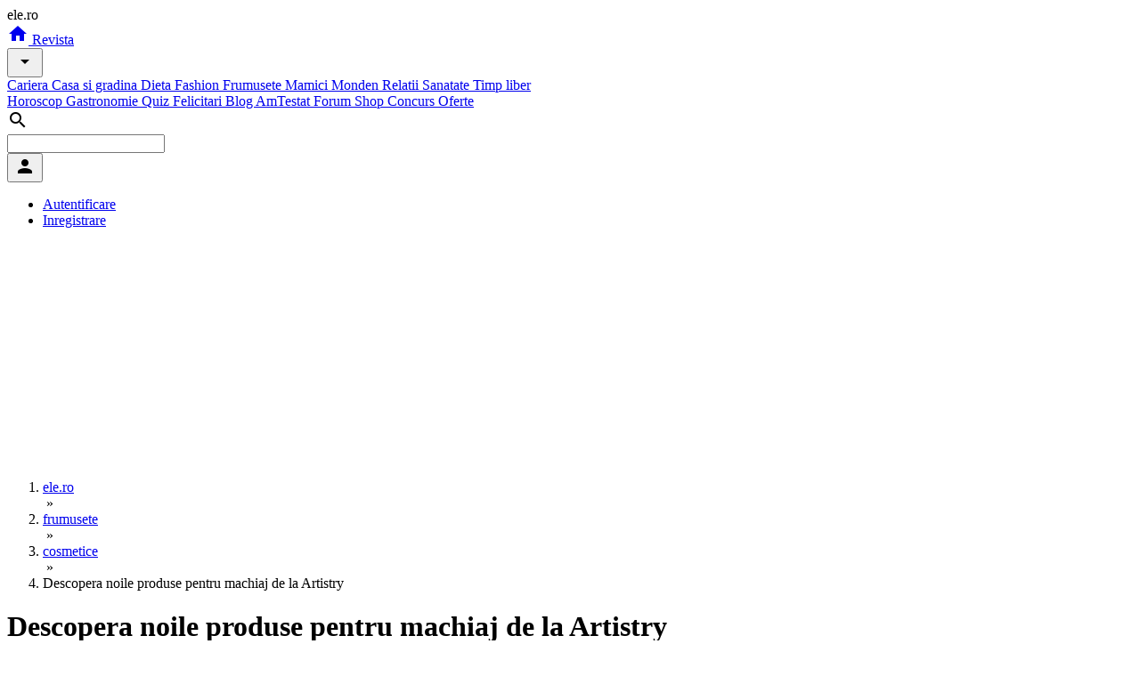

--- FILE ---
content_type: text/html; charset=UTF-8
request_url: https://www.ele.ro/frumusete/cosmetice/descopera-noile-produse-pentru-machiaj-de-la-artistry_--12432.html
body_size: 9519
content:
<!DOCTYPE html><html lang="ro"><head><meta charset="utf-8"><title>Descopera noile produse pentru machiaj de la Artistry</title><script>
	window.dataLayer = window.dataLayer || [];
	function gtag(){dataLayer.push(arguments);}
	gtag('consent', 'default', {
    	    'ad_user_data': 'granted',
            'ad_personalization': 'granted',
            'ad_storage': 'granted',
            'analytics_storage': 'granted'
        });
    </script><script async src="https://www.googletagmanager.com/gtag/js?id=G-K9LFNP68NS"></script><script>
	window.dataLayer = window.dataLayer || [];
	function gtag(){dataLayer.push(arguments);}
	gtag('js', new Date());
	gtag('config', 'G-K9LFNP68NS');
    </script><meta name="viewport" content="width=device-width, initial-scale=1"/><meta name="description" content="Prestigioasa gama de produse de frumusete Artistry de la Amway confera ochilor un look impecabil si extrem de captivant datorita noilor produse Artistry:"/><meta name="keywords" content=""/><meta property="fb:pages" content="163240207049984"/><meta name="msvalidate.01" content="00E7EF8D73A5B1E695B7440B5DA436B2"/><link rel="icon" href="https://imgs.ele.ro/favicon.ico"/><link rel="preconnect" href="https://fonts.googleapis.com"/><link rel="preconnect" href="https://fonts.gstatic.com"/><link rel="preconnect" href="https://www.googletagmanager.com"/><link rel="alternate" media="only screen and (max-width: 640px)" href="https://m.ele.ro/revista/frumusete/cosmetice/descopera-noile-produse-pentru-machiaj-de-la-artistry_--12432.html"/><link rel="alternate" type="application/rss+xml" title="Noutati ultimele 24 ore | Ele.ro" href="https://apps.ele.ro/rss/24h.xml"/><link rel="canonical" href="https://www.ele.ro/frumusete/cosmetice/descopera-noile-produse-pentru-machiaj-de-la-artistry_--12432.html"><link rel="amphtml" href="https://amp.ele.ro/frumusete/cosmetice/descopera-noile-produse-pentru-machiaj-de-la-artistry_--12432.html"><link rel="stylesheet" media="all" href="https://fonts.googleapis.com/css2?family=Parisienne&display=swap"/><link rel="stylesheet" media="all" href="https://fonts.googleapis.com/icon?family=Material+Icons"/><link rel="stylesheet" media="all" href="https://static.ele.ro/material.min.css"><link rel="stylesheet" media="all" href="https://static.ele.ro/styles.min.css"><script src="https://securepubads.g.doubleclick.net/tag/js/gpt.js" crossorigin="anonymous" async></script><script>	window.googletag = window.googletag || { cmd: [] };	var anchor, interstitial, leftSideRail, rightSideRail, billboard, box_1, box_2, box_3, filmstrip_1, filmstrip_2, filmstrip_3, large_box, feed, inarticle, recomandari;	googletag.cmd.push(function() {		anchor		= googletag.defineOutOfPageSlot('/11453545/G4_Ele.ro/G4_Ele.ro_Anchor', googletag.enums.OutOfPageFormat.BOTTOM_ANCHOR);		interstitial 	= googletag.defineOutOfPageSlot('/11453545/G4_Ele.ro/G4_Ele.ro_Interstitial', googletag.enums.OutOfPageFormat.INTERSTITIAL);		leftSideRail 	= googletag.defineOutOfPageSlot('/11453545/G4_Ele.ro/G4_Ele.ro_LeftSideRail', googletag.enums.OutOfPageFormat.LEFT_SIDE_RAIL);		rightSideRail 	= googletag.defineOutOfPageSlot('/11453545/G4_Ele.ro/G4_Ele.ro_RightSideRail', googletag.enums.OutOfPageFormat.RIGHT_SIDE_RAIL);		if (anchor) anchor.addService(googletag.pubads());		if (interstitial) interstitial.addService(googletag.pubads());		if (leftSideRail) leftSideRail.addService(googletag.pubads());		if (rightSideRail) rightSideRail.addService(googletag.pubads());		large_box = googletag.defineSlot('/11453545/G4_Ele.ro/G4_Ele.ro_LargeBox', [336, 280], 'large_box').addService(googletag.pubads());recomandari = googletag.defineSlot('/11453545/G4_Ele.ro/G4_Ele.ro_Recomandari', [940, 400], 'recomandari').addService(googletag.pubads());box_1 = googletag.defineSlot('/11453545/G4_Ele.ro/G4_Ele.ro_Box_1', [300, 250], 'box_1').addService(googletag.pubads());filmstrip_1 = googletag.defineSlot('/11453545/G4_Ele.ro/G4_Ele.ro_Filmstrip_1', [300, 600], 'filmstrip_1').addService(googletag.pubads());box_2 = googletag.defineSlot('/11453545/G4_Ele.ro/G4_Ele.ro_Box_2', [300, 250], 'box_2').addService(googletag.pubads());filmstrip_2 = googletag.defineSlot('/11453545/G4_Ele.ro/G4_Ele.ro_Filmstrip_2', [300, 600], 'filmstrip_2').addService(googletag.pubads());billboard = googletag.defineSlot('/11453545/G4_Ele.ro/G4_Ele.ro_Billboard', [970, 250], 'billboard').addService(googletag.pubads()); 		googletag.setConfig({			singleRequest: true,			centering: true,			collapseDiv: "ON_NO_FILL",			targeting: { g4_no_google: "false" }		});	    	googletag.enableServices();	});</script><style>
    h2, h3, h4 {margin:5px 0px !important; padding:0px !important; font-size:16px !important; line-height:24px !important;}
    </style></head><body><div class="mdl-layout mdl-js-layout"><header class="mdl-layout__header mdl-shadow--4dp"><div class="mdl-layout__header-row"><span class="mdl-layout-title logo-text"> ele.ro </span><nav class="mdl-navigation"><a class="mdl-navigation__link" href="https://www.ele.ro/index.html" title="Home"><i class="material-icons">home</i></a><a class="mdl-navigation__link mdl-typography--font-bold" href="https://www.ele.ro" id="m1" title="Revista"> Revista </a><div style="position:relative;"><button id="smm1" class="mdl-button mdl-js-button mdl-button--icon"><i class="material-icons">arrow_drop_down</i></button><div class="mdl-menu mdl-menu--bottom-right mdl-js-menu mdl-js-ripple-effect mdl-list" for="smm1"><a href="/cariera.html" title="Cariera" class="mdl-menu__item"> Cariera </a><a href="/casa-si-gradina.html" title="Casa si gradina" class="mdl-menu__item"> Casa si gradina </a><a href="/dieta.html" title="Dieta" class="mdl-menu__item"> Dieta </a><a href="/fashion.html" title="Fashion" class="mdl-menu__item"> Fashion </a><a href="/frumusete.html" title="Frumusete" class="mdl-menu__item"> Frumusete </a><a href="/mamici.html" title="Mamici" class="mdl-menu__item"> Mamici </a><a href="/monden.html" title="Monden" class="mdl-menu__item"> Monden </a><a href="/relatii.html" title="Relatii" class="mdl-menu__item"> Relatii </a><a href="/sanatate.html" title="Sanatate" class="mdl-menu__item"> Sanatate </a><a href="/timp-liber.html" title="Timp liber" class="mdl-menu__item"> Timp liber </a></div></div><a class="mdl-navigation__link mdl-typography--font-bold" href="https://horoscop.ele.ro" id="m2" title="Horoscop"> Horoscop </a><a class="mdl-navigation__link mdl-typography--font-bold" href="https://gastronomie.ele.ro" id="m3" title="Gastronomie"> Gastronomie </a><a class="mdl-navigation__link mdl-typography--font-bold" href="https://quiz.ele.ro" id="m4" title="Quiz"> Quiz </a><a class="mdl-navigation__link mdl-typography--font-bold" href="https://felicitari.ele.ro" id="m5" title="Felicitari"> Felicitari </a><a class="mdl-navigation__link mdl-typography--font-bold" href="https://blog.ele.ro" id="m6" title="Blog"> Blog </a><a class="mdl-navigation__link mdl-typography--font-bold" href="https://amtestat.ele.ro" id="m7" title="AmTestat"> AmTestat </a><a class="mdl-navigation__link mdl-typography--font-bold" href="https://forum.ele.ro" id="m8" title="Forum"> Forum </a><a class="mdl-navigation__link mdl-typography--font-bold" href="https://shop.ele.ro" id="m9" title="Shop"> Shop </a><a class="mdl-navigation__link mdl-typography--font-bold" href="https://concurs.ele.ro" id="m10" title="Concurs"> Concurs </a><a class="mdl-navigation__link mdl-typography--font-bold" href="https://ofert.ele.ro" id="m11" title="Oferte"> Oferte </a></nav><div class="mdl-layout-spacer"></div><div class="mdl-textfield mdl-js-textfield mdl-textfield--expandable mdl-textfield--floating-label mdl-textfield--align-right"><label class="mdl-button mdl-js-button mdl-button--icon" for="fixed-header-drawer-exp"><i class="material-icons">search</i></label><div class="mdl-textfield__expandable-holder"><form action="https://cauta.ele.ro/index.html"><input class="mdl-textfield__input gcse-search" name="q" id="fixed-header-drawer-exp"></form></div></div><div><button id="box-login" class="mdl-button mdl-js-button mdl-button--icon"><i class="material-icons">person</i></button><ul class="mdl-menu mdl-menu--bottom-right mdl-js-menu mdl-js-ripple-effect" for="box-login"><li><a class="mdl-menu__item mdl-js-ripple-effect" href="/login.html" title="Autentifica-te in contul tau">Autentificare</a></li><li><a class="mdl-menu__item mdl-js-ripple-effect" href="/signup.html" title="Inregistreaza un cont">Inregistrare</a></li></ul></div></div></header><main class="mdl-layout__content mdl-color--grey-100"><div class="page-content"><div class="mdl-grid mdl-grid--no-spacing"><div class="mdl-cell mdl-cell--12-col"><div id='billboard' style='width: 970px; height: 250px; margin:auto;'></div></div><div class="mdl-cell mdl-cell--12-col"><ol class="breadcrumbs"><span></span><li><a href="https://www.ele.ro" title="www.ele.ro"><span itemprop="name"> ele.ro </span></a></li><span>&nbsp;&raquo;&nbsp;</span><li><a href="https://www.ele.ro/frumusete.html" title="frumusete"><span itemprop="name"> frumusete </span></a></li><span>&nbsp;&raquo;&nbsp;</span><li><a href="https://www.ele.ro/frumusete/cosmetice.html" title="cosmetice"><span itemprop="name"> cosmetice </span></a></li><span>&nbsp;&raquo;&nbsp;</span><li><span itemprop="name"> Descopera noile produse pentru machiaj de la Artistry </span></li></ol></div><div class="mdl-cell mdl-cell--12-col"><div class="mdl-grid"><div class="mdl-cell mdl-cell--9-col"><div class="mdl-card mdl-card--full mdl-shadow--4dp" itemscope itemtype="https://schema.org/Article"><div class="mdl-card__title mdl-card--border"><h1 class="mdl-card__title-text" style="margin-right:64px;" itemprop="headline"> Descopera noile produse pentru machiaj de la Artistry </h1></div><picture class="mdl-card__media mdl-typography--text-center"><source type="image/webp" srcset="https://imgs.ele.ro/www/800/6/6752.webp"><source type="image/jpeg" srcset="https://imgs.ele.ro/www/800/6/6752.jpg"><img src="https://imgs.ele.ro/www/800/6/6752.jpg" alt="Descopera noile produse pentru machiaj de la Artistry" width="800" itemprop="image"></picture><div class="mdl-card__supporting-text mdl-card--border"><span class="mdl-chip mdl-chip--contact mdl-color--white" itemprop="author" itemscope itemtype="https://schema.org/Person"><span class="mdl-chip__action"><i class="material-icons">history_edu</i></span><a itemprop="url" href="https://www.ele.ro"><span class="mdl-chip__text" itemprop="name"> ele.ro </span></a></span> &nbsp; <span class="mdl-chip mdl-chip--contact mdl-color--white"><span class="mdl-chip__action"><i class="material-icons">calendar_month</i></span><span class="mdl-chip__text" itemprop="datePublished" content="2012-04-09T14:30:09+02:00"> 09 Apr 2012, 14:30 </span></span> &nbsp; &nbsp; &nbsp; &nbsp; </div><div class="mdl-card__supporting-text "><div style="float:left;"><div id='large_box' style='width: 336px; height: 280px;'></div></div><span class="mdl-typography--subhead articol_body" itemprop="articleBody"> Prestigioasa gama de produse de frumusete Artistry de la Amway confera ochilor un look impecabil si extrem de captivant datorita noilor produse Artistry: Creionul automatic pentru sprancene ARTISTRY, Dermatograf mecanic pentru ochi, Mascara ARTISTRY pentru alungire si definire.<br><br><b>Creionul automatic pentru sprancene ARTISTRY</b> ofera o textura ideala pentru a recontura, redefini si a da volum sprancenelor printr-o aplicare neteda si naturala. Formula sa, de o consistenta ferma, este rezistenta in timp si aluneca usor permitand trasarea cu precizie a unei linii fine, medii sau groase, pentru a da forma oricarui tip de sprancene. Contine vitamina E si un amestec special de ingrediente care permit o aplicare neteda si o senzatie de piele matasoasa. Pentru un aspect natural creionul automatic pentru sprancene Artistry are o perie pentru conturare si omogenizarea culorii.<br><br><b>Dermatograful mecanic pentru ochi</b> este rezistent in timp, asigura, cu fiecare aplicare, un contur precis si crearea de efecte multiple, de la natural la provocator. Cele cinci nuante ofera optiuni nenumarate pentru conturarea ochilor si sunt concepute pentru obtinerea unui contur discret pentru zi sau indraznet si intens pentru machiajul de seara. Suportul dermatograf mecanic pentru ochi are la un capat un burete pentru uniformizarea culorii si estomparea liniei.<br><br>Cele doua produse se caracterizeaza printr-un sistem reincarcabil cu un Suport Primar compatibil pentru a sustine rezerve pentru diferitele tipuri de creioane contur pentru ochi, creion pentru sprancene si contur de buze si rezerve comercializate separat.<br><img src="https://imgs.ele.ro/www/640/5/57554.jpg" width="640" alt="57554.jpg"><br><br><br><b>Mascara ARTISTRY</b> pentru alungire si definire confera genelor un efect de alungire, definire si separare. Peria sa unica asigura o aplicare usoara si rapida caracterizata prin rezistenta in timp si ideala pentru folosirea zilnica. Noua formula de la Artistry, cu ulei de Jojoba, Vitamina E si ingrediente emoliente, alungeste genele cu pana la 70% si le pastreaza hidratate, sanatoase si elastice. Produsul este usor de aplicat si, totodata usor de indepartat: nu este necesara folosirea produselor pentru demachiere, se poate indeparta cu apa calduta.<br><br></span></div><div class="mdl-card__supporting-text "><span class="mdl-typography--title"></span></div><div class="mdl-card__actions"><span class="mdl-typography--title">Alte articole despre</span><div class="mdl-grid mdl-grid--no-spacing"><div class="mdl-cell mdl-cell--3-col mdl-typography--body-1"><a href="https://www.ele.ro/articole/candida.html" title="candida">candida</a></div><div class="mdl-cell mdl-cell--3-col mdl-typography--body-1"><a href="https://www.ele.ro/articole/accesorii-bijuterii.html" title="accesorii bijuterii">accesorii bijuterii</a></div><div class="mdl-cell mdl-cell--3-col mdl-typography--body-1"><a href="https://www.ele.ro/articole/ovare-polichistice.html" title="ovare polichistice">ovare polichistice</a></div><div class="mdl-cell mdl-cell--3-col mdl-typography--body-1"><a href="https://www.ele.ro/articole/masaj-anticelulitic.html" title="masaj anticelulitic">masaj anticelulitic</a></div><div class="mdl-cell mdl-cell--3-col mdl-typography--body-1"><a href="https://www.ele.ro/articole/inele-murano.html" title="inele murano">inele murano</a></div><div class="mdl-cell mdl-cell--3-col mdl-typography--body-1"><a href="https://www.ele.ro/articole/rochii-de-mireasa-sirena.html" title="rochii de mireasa sirena">rochii de mireasa sirena</a></div><div class="mdl-cell mdl-cell--3-col mdl-typography--body-1"><a href="https://www.ele.ro/articole/exercitii-pentru-celulita.html" title="exercitii pentru celulita">exercitii pentru celulita</a></div><div class="mdl-cell mdl-cell--3-col mdl-typography--body-1"><a href="https://www.ele.ro/articole/dexametazona-in-sarcina.html" title="dexametazona in sarcina">dexametazona in sarcina</a></div><div class="mdl-cell mdl-cell--3-col mdl-typography--body-1"><a href="https://www.ele.ro/articole/datorita.html" title="datorita">datorita</a></div><div class="mdl-cell mdl-cell--3-col mdl-typography--body-1"><a href="https://www.ele.ro/articole/frumusete.html" title="frumusete">frumusete</a></div><div class="mdl-cell mdl-cell--3-col mdl-typography--body-1"><a href="https://www.ele.ro/articole/metode-seductie.html" title="metode seductie">metode seductie</a></div><div class="mdl-cell mdl-cell--3-col mdl-typography--body-1"><a href="https://www.ele.ro/articole/cosmetice-organice.html" title="cosmetice organice">cosmetice organice</a></div><div class="mdl-cell mdl-cell--3-col mdl-typography--body-1"><a href="https://www.ele.ro/articole/dupa-nastere.html" title="dupa nastere">dupa nastere</a></div><div class="mdl-cell mdl-cell--3-col mdl-typography--body-1"><a href="https://www.ele.ro/articole/gonoree.html" title="gonoree">gonoree</a></div><div class="mdl-cell mdl-cell--3-col mdl-typography--body-1"><a href="https://www.ele.ro/articole/top-fond-de-ten.html" title="top fond de ten">top fond de ten</a></div><div class="mdl-cell mdl-cell--3-col mdl-typography--body-1"><a href="https://www.ele.ro/articole/ingrediente.html" title="ingrediente">ingrediente</a></div><div class="mdl-cell mdl-cell--3-col mdl-typography--body-1"><a href="https://www.ele.ro/articole/conjunctivita-la-copii.html" title="conjunctivita la copii">conjunctivita la copii</a></div><div class="mdl-cell mdl-cell--3-col mdl-typography--body-1"><a href="https://www.ele.ro/articole/cercei-barbati-aur.html" title="cercei barbati aur">cercei barbati aur</a></div><div class="mdl-cell mdl-cell--3-col mdl-typography--body-1"><a href="https://www.ele.ro/articole/machiaj-arabesc.html" title="machiaj arabesc">machiaj arabesc</a></div><div class="mdl-cell mdl-cell--3-col mdl-typography--body-1"><a href="https://www.ele.ro/articole/vitamina.html" title="vitamina">vitamina</a></div><div class="mdl-cell mdl-cell--3-col mdl-typography--body-1"><a href="https://www.ele.ro/articole/fuste-la-moda.html" title="fuste la moda">fuste la moda</a></div><div class="mdl-cell mdl-cell--3-col mdl-typography--body-1"><a href="https://www.ele.ro/articole/dermatograf.html" title="dermatograf">dermatograf</a></div><div class="mdl-cell mdl-cell--3-col mdl-typography--body-1"><a href="https://www.ele.ro/articole/remedii-naturiste-candida.html" title="remedii naturiste candida">remedii naturiste candida</a></div><div class="mdl-cell mdl-cell--3-col mdl-typography--body-1"><a href="https://www.ele.ro/articole/cercei-nou-nascuti.html" title="cercei nou nascuti">cercei nou nascuti</a></div></div></div><div class="mdl-card__menu"><button id="share" class="mdl-button mdl-button--icon mdl-js-button mdl-js-ripple-effect"><i class="material-icons">share</i></button><ul class="mdl-menu mdl-js-menu mdl-menu--bottom-right" for="share"><li><a class="mdl-menu__item mdl-js-ripple-effect" href="https://facebook.com/sharer/sharer.php?u=https%3A%2F%2Fwww.ele.ro%2Ffrumusete%2Fcosmetice%2Fdescopera-noile-produse-pentru-machiaj-de-la-artistry_--12432.html" target="_blank" rel="noopener" aria-label="Facebook" onclick="javascript:window.open(this.href, '', 'menubar=no,toolbar=no,resizable=yes,scrollbars=yes,height=750,width=600');return false;"> Facebook </a></li><li><a class="mdl-menu__item mdl-js-ripple-effect" href="https://twitter.com/intent/tweet/?text=Descopera+noile+produse+pentru+machiaj+de+la+Artistry&amp;url=https%3A%2F%2Fwww.ele.ro%2Ffrumusete%2Fcosmetice%2Fdescopera-noile-produse-pentru-machiaj-de-la-artistry_--12432.html" target="_blank" rel="noopener" aria-label="Twitter" onclick="javascript:window.open(this.href, '', 'menubar=no,toolbar=no,resizable=yes,scrollbars=yes,height=400,width=800');return false;"> Twitter </a></li><li><a class="mdl-menu__item mdl-js-ripple-effect" href="https://pinterest.com/pin/create/button/?url=https%3A%2F%2Fwww.ele.ro%2Ffrumusete%2Fcosmetice%2Fdescopera-noile-produse-pentru-machiaj-de-la-artistry_--12432.html&amp;media=https%3A%2F%2Fimgs.ele.ro%2F800%2F6%2F6752.jpg&amp;description=Descopera+noile+produse+pentru+machiaj+de+la+Artistry" target="_blank" rel="noopener" aria-label="Pinterest" onclick="javascript:window.open(this.href, '', 'menubar=no,toolbar=no,resizable=yes,scrollbars=yes,height=750,width=650');return false;"> Pinterest </a></li></ul></div></div><div id='recomandari' style='width: 940px; height: 400px;'></div><h5 class="mdl-typography--title"> Recomandari </h5><div class="mdl-grid"><div class="mdl-cell mdl-cell--4-col mdl-card mdl-shadow--4dp mdl-card--feed"><picture class="mdl-card__media"><source type="image/webp" srcset="https://imgs.ele.ro/apps/feed_in/acasa.ro_1.jpg?8122.webp"><source type="image/jpeg" srcset="https://imgs.ele.ro/apps/feed_in/acasa.ro_1.jpg?8122.jpg"><img src="https://imgs.ele.ro/apps/feed_in/acasa.ro_1.jpg?8122.jpg" alt="Cum aplici genele false acasa" width="320" height="180"></picture><div class="mdl-card__title mdl-typography--text-center"><a href="https://acasa.ro/machiaj-cosmetica-61/cum-aplici-genele-false-acasa-269578.html?utm_source=ele&utm_medium=article&utm_campaign=feed_extern" target="_blank" rel="noopener noreferrer" class="mdl-card__title-text md-16"> Cum aplici genele false acasa </a></div><div class="mdl-card__menu"><button class="mdl-button mdl-js-button mdl-js-ripple-effect mdl-color--red mdl-color-text--white"><span class="mdl-typography--text-lowercase">acasa.ro</span></button></div></div><div class="mdl-cell mdl-cell--4-col mdl-card mdl-shadow--4dp mdl-card--feed"><picture class="mdl-card__media"><source type="image/webp" srcset="https://imgs.ele.ro/apps/feed_in/animale.ro_2.jpg?1580.webp"><source type="image/jpeg" srcset="https://imgs.ele.ro/apps/feed_in/animale.ro_2.jpg?1580.jpg"><img src="https://imgs.ele.ro/apps/feed_in/animale.ro_2.jpg?1580.jpg" alt="Plimbarea cainilor in padure: beneficii, riscuri si atentionari" width="320" height="180"></picture><div class="mdl-card__title mdl-typography--text-center"><a href="https://www.animale.ro/caini/info-caini/plimbarea-cainilor-in-padure-beneficii-riscuri-si-atentionari_--a2755.html?utm_source=elero&utm_medium=website&utm_campaign=cross" target="_blank" rel="noopener noreferrer" class="mdl-card__title-text md-16"> Plimbarea cainilor in padure: beneficii, riscuri si atentionari </a></div><div class="mdl-card__menu"><button class="mdl-button mdl-js-button mdl-js-ripple-effect mdl-color--red mdl-color-text--white"><span class="mdl-typography--text-lowercase">animale.ro</span></button></div></div><div class="mdl-cell mdl-cell--4-col mdl-card mdl-shadow--4dp mdl-card--feed"><picture class="mdl-card__media"><source type="image/webp" srcset="https://imgs.ele.ro/apps/feed_in/ego.ro_0.jpg?8934.webp"><source type="image/jpeg" srcset="https://imgs.ele.ro/apps/feed_in/ego.ro_0.jpg?8934.jpg"><img src="https://imgs.ele.ro/apps/feed_in/ego.ro_0.jpg?8934.jpg" alt="Zodii care nu rezistă împreună oricât de mult ar lupta pentru relație" width="320" height="180"></picture><div class="mdl-card__title mdl-typography--text-center"><a href="https://www.femeia.ro/zodii-care-nu-rezista-impreuna-oricat-de-mult-ar-lupta-pentru-relatie/?utm_source=Ele.ro&utm_medium=website&utm_campaign=fidmee" target="_blank" rel="noopener noreferrer" class="mdl-card__title-text md-16"> Zodii care nu rezistă împreună oricât de mult ar lupta pentru relație </a></div><div class="mdl-card__menu"><button class="mdl-button mdl-js-button mdl-js-ripple-effect mdl-color--red mdl-color-text--white"><span class="mdl-typography--text-lowercase">ego.ro</span></button></div></div><div class="mdl-cell mdl-cell--4-col mdl-card mdl-shadow--4dp mdl-card--feed"><picture class="mdl-card__media"><source type="image/webp" srcset="https://imgs.ele.ro/apps/feed_in/risco.ro_0.jpg?9109.webp"><source type="image/jpeg" srcset="https://imgs.ele.ro/apps/feed_in/risco.ro_0.jpg?9109.jpg"><img src="https://imgs.ele.ro/apps/feed_in/risco.ro_0.jpg?9109.jpg" alt="Veniturile si activitatea profesionala, factori de stres pentru romani. Odihna si echilibrul viata personala/profesionala, primordiale" width="320" height="180"></picture><div class="mdl-card__title mdl-typography--text-center"><a href="https://www.risco.ro/suport/practici-in-afaceri/veniturile-si-activitatea-profesionala-factori-de-stres-pentru-romani-odihna-si-echilibrul-viata-personala-profesionala-primordiale-5566?utm_source=elero&utm_medium=website&utm_campaign=cross" target="_blank" rel="noopener noreferrer" class="mdl-card__title-text md-16"> Veniturile si activitatea profesionala, factori de stres pentru romani. Odihna si echilibrul viata personala/profesionala, primordiale </a></div><div class="mdl-card__menu"><button class="mdl-button mdl-js-button mdl-js-ripple-effect mdl-color--red mdl-color-text--white"><span class="mdl-typography--text-lowercase">risco.ro</span></button></div></div><div class="mdl-cell mdl-cell--4-col mdl-card mdl-shadow--4dp mdl-card--feed"><picture class="mdl-card__media"><source type="image/webp" srcset="https://imgs.ele.ro/apps/feed_in/eva.ro_1.jpg?9149.webp"><source type="image/jpeg" srcset="https://imgs.ele.ro/apps/feed_in/eva.ro_1.jpg?9149.jpg"><img src="https://imgs.ele.ro/apps/feed_in/eva.ro_1.jpg?9149.jpg" alt="Frumoasă ca mama, rebelă ca tata: Fiica lui Charlie Sheen și a lui Denise Richards a plecat de acasă și a renunțat la liceu" width="320" height="180"></picture><div class="mdl-card__title mdl-typography--text-center"><a href="https://www.eva.ro/divertisment/vedete/frumoasa-ca-mama-rebela-ca-tata-fiica-lui-charlie-sheen-si-a-lui-denise-richards-a-plecat-de-acasa-si-a-renuntat-la-liceu-articol-260813.html?utm_medium=article&utm_campaign=article_exchange&utm_source=elero" target="_blank" rel="noopener noreferrer" class="mdl-card__title-text md-16"> Frumoasă ca mama, rebelă ca tata: Fiica lui Charlie Sheen și a lui Denise Richards a plecat de acasă și a renunțat la liceu </a></div><div class="mdl-card__menu"><button class="mdl-button mdl-js-button mdl-js-ripple-effect mdl-color--red mdl-color-text--white"><span class="mdl-typography--text-lowercase">eva.ro</span></button></div></div><div class="mdl-cell mdl-cell--4-col mdl-card mdl-shadow--4dp mdl-card--feed"><picture class="mdl-card__media"><source type="image/webp" srcset="https://imgs.ele.ro/apps/feed_in/xtrem.ro_0.jpg?7896.webp"><source type="image/jpeg" srcset="https://imgs.ele.ro/apps/feed_in/xtrem.ro_0.jpg?7896.jpg"><img src="https://imgs.ele.ro/apps/feed_in/xtrem.ro_0.jpg?7896.jpg" alt="Rod pod la apa curgatoare: presiune mica, control mare" width="320" height="180"></picture><div class="mdl-card__title mdl-typography--text-center"><a href="https://www.xtrem.ro/stiri/diverse/rod-pod-la-apa-curgatoare-presiune-mica-control-mare_--a928.html?utm_source=elero&utm_medium=website&utm_campaign=cross" target="_blank" rel="noopener noreferrer" class="mdl-card__title-text md-16"> Rod pod la apa curgatoare: presiune mica, control mare </a></div><div class="mdl-card__menu"><button class="mdl-button mdl-js-button mdl-js-ripple-effect mdl-color--red mdl-color-text--white"><span class="mdl-typography--text-lowercase">xtrem.ro</span></button></div></div><div class="mdl-cell mdl-cell--4-col mdl-card mdl-shadow--4dp mdl-card--feed"><picture class="mdl-card__media"><source type="image/webp" srcset="https://imgs.ele.ro/apps/feed_in/hit.ro_0.jpg?3355.webp"><source type="image/jpeg" srcset="https://imgs.ele.ro/apps/feed_in/hit.ro_0.jpg?3355.jpg"><img src="https://imgs.ele.ro/apps/feed_in/hit.ro_0.jpg?3355.jpg" alt="Top decoratiuni smart de toamna si Halloween pentru casa ta" width="320" height="180"></picture><div class="mdl-card__title mdl-typography--text-center"><a href="https://www.hit.ro/gadgeturi/dispozitive-smart/top-decoratiuni-smart-de-toamna-si-halloween-pentru-casa-ta_--a24519.html?utm_source=elero&utm_medium=website&utm_campaign=cross" target="_blank" rel="noopener noreferrer" class="mdl-card__title-text md-16"> Top decoratiuni smart de toamna si Halloween pentru casa ta </a></div><div class="mdl-card__menu"><button class="mdl-button mdl-js-button mdl-js-ripple-effect mdl-color--red mdl-color-text--white"><span class="mdl-typography--text-lowercase">hit.ro</span></button></div></div><div class="mdl-cell mdl-cell--4-col mdl-card mdl-shadow--4dp mdl-card--feed"><picture class="mdl-card__media"><source type="image/webp" srcset="https://imgs.ele.ro/apps/feed_in/calificativ.ro_2.jpg?7671.webp"><source type="image/jpeg" srcset="https://imgs.ele.ro/apps/feed_in/calificativ.ro_2.jpg?7671.jpg"><img src="https://imgs.ele.ro/apps/feed_in/calificativ.ro_2.jpg?7671.jpg" alt="Teste limbi straine online. Evalueaza-ti nivelul de cunostinte." width="320" height="180"></picture><div class="mdl-card__title mdl-typography--text-center"><a href="https://www.calificativ.ro/info-scoala/info-util/teste-limbi-straine-online-evalueaza-ti-nivelul-de-cunostinte-_--a30775.html?utm_source=elero&utm_medium=website&utm_campaign=cross" target="_blank" rel="noopener noreferrer" class="mdl-card__title-text md-16"> Teste limbi straine online. Evalueaza-ti nivelul de cunostinte. </a></div><div class="mdl-card__menu"><button class="mdl-button mdl-js-button mdl-js-ripple-effect mdl-color--red mdl-color-text--white"><span class="mdl-typography--text-lowercase">calificativ.ro</span></button></div></div><div class="mdl-cell mdl-cell--4-col mdl-card mdl-shadow--4dp mdl-card--feed"><picture class="mdl-card__media"><source type="image/webp" srcset="https://imgs.ele.ro/apps/feed_in/askmen.ro_1.jpg?555.webp"><source type="image/jpeg" srcset="https://imgs.ele.ro/apps/feed_in/askmen.ro_1.jpg?555.jpg"><img src="https://imgs.ele.ro/apps/feed_in/askmen.ro_1.jpg?555.jpg" alt="Ce instalatii sunt necesare in baie atunci cand renovezi" width="320" height="180"></picture><div class="mdl-card__title mdl-typography--text-center"><a href="https://www.askmen.ro/stiri/diverse/ce-instalatii-sunt-necesare-in-baie-atunci-cand-renovezi_--a46766.html?utm_source=elero&utm_medium=website&utm_campaign=cross" target="_blank" rel="noopener noreferrer" class="mdl-card__title-text md-16"> Ce instalatii sunt necesare in baie atunci cand renovezi </a></div><div class="mdl-card__menu"><button class="mdl-button mdl-js-button mdl-js-ripple-effect mdl-color--red mdl-color-text--white"><span class="mdl-typography--text-lowercase">askmen.ro</span></button></div></div><div class="mdl-cell mdl-cell--4-col mdl-card mdl-shadow--4dp mdl-card--feed"><picture class="mdl-card__media"><source type="image/webp" srcset="https://imgs.ele.ro/apps/feed_in/studentie.ro_1.jpg?6252.webp"><source type="image/jpeg" srcset="https://imgs.ele.ro/apps/feed_in/studentie.ro_1.jpg?6252.jpg"><img src="https://imgs.ele.ro/apps/feed_in/studentie.ro_1.jpg?6252.jpg" alt="Ghid de supravietuire in sesiune: 4 strategii pentru a gestiona stresul si a invata mai eficient" width="320" height="180"></picture><div class="mdl-card__title mdl-typography--text-center"><a href="https://www.studentie.ro/info-studentie/studentesc/ghid-de-supravietuire-in-sesiune-4-strategii-pentru-a-gestiona-stresul-si-a-invata-mai-eficient_--a204675.html?utm_source=elero&utm_medium=website&utm_campaign=cross" target="_blank" rel="noopener noreferrer" class="mdl-card__title-text md-16"> Ghid de supravietuire in sesiune: 4 strategii pentru a gestiona stresul si a invata mai eficient </a></div><div class="mdl-card__menu"><button class="mdl-button mdl-js-button mdl-js-ripple-effect mdl-color--red mdl-color-text--white"><span class="mdl-typography--text-lowercase">studentie.ro</span></button></div></div></div></div><div class="mdl-cell mdl-cell--3-col"><div class="mdl-card mdl-card--full mdl-shadow--4dp"><div class="mdl-card__title mdl-card--border"><h2 class="mdl-card__title-text">Newsletter Ele.ro</h2></div><div class="mdl-card__supporting-text no-pd-top"><form action="https://newsletter.ele.ro/abonare.html" method="post"><input type="hidden" name="n_15" value="15"><div class="mdl-textfield mdl-js-textfield full"><input class="mdl-textfield__input" id="email" name="email" autocomplete="off"><label class="mdl-textfield__label" for="email">adresa@de.email</label></div><button type="submit" class="mdl-button mdl-js-button mdl-button--raised mdl-button--accent full">Abonare</button></form></div><div class="mdl-card__actions mdl-card--border mdl-typography--text-center"><a href="https://newsletter.ele.ro" title="Newslettere Ele.ro">vezi lista newslettere</a></div></div><div id='box_1' style='width: 300px; height: 250px;'></div><div class="mdl-card mdl-card--full mdl-shadow--4dp mdl-card-side"><div class="mdl-card__supporting-text mdl-grid"><div class="mdl-cell mdl-cell--6-col"><picture class="mdl-list__item-primary-content"><source type="image/webp" srcset="https://imgs.ele.ro/www/160/1/120863.webp"><source type="image/jpeg" srcset="https://imgs.ele.ro/ww/160/1/120863.jpg"><img src="https://imgs.ele.ro/www/160/1/120863.jpg" alt="Vacante rapide, amintiri mari: cum sa profiti la maximum de o zi libera" width="120" height="90"></picture></div><div class="mdl-cell mdl-cell--6-col mdl-cell--stretch mdl-cell--middle"><a href="https://www.ele.ro/timp-liber/turism/vacante-rapide-amintiri-mari-cum-sa-profiti-la-maximum-de-o-zi-libera_--71804.html" title="Vacante rapide, amintiri mari: cum sa profiti la maximum de o zi libera" class="mdl-card__subtitle-text mdl-color-text--grey-800"> Vacante rapide, amintiri mari: cum sa profiti la maximum de o zi libera </a></div><div class="mdl-cell mdl-cell--6-col"><picture class="mdl-list__item-primary-content"><source type="image/webp" srcset="https://imgs.ele.ro/www/160/1/120862.webp"><source type="image/jpeg" srcset="https://imgs.ele.ro/ww/160/1/120862.jpg"><img src="https://imgs.ele.ro/www/160/1/120862.jpg" alt="Cod galben de ger extrem in 13 judete. Temperaturile scad pana la -19 grade in urmatoarele ore" width="120" height="90"></picture></div><div class="mdl-cell mdl-cell--6-col mdl-cell--stretch mdl-cell--middle"><a href="https://www.ele.ro/monden/social/cod-galben-de-ger-extrem-in-13-judete-temperaturile-scad-pana-la-19-grade-in-urmatoarele-ore_--71803.html" title="Cod galben de ger extrem in 13 judete. Temperaturile scad pana la -19 grade in urmatoarele ore" class="mdl-card__subtitle-text mdl-color-text--grey-800"> Cod galben de ger extrem in 13 judete. Temperaturile scad pana la -19 grade in u... </a></div><div class="mdl-cell mdl-cell--6-col"><picture class="mdl-list__item-primary-content"><source type="image/webp" srcset="https://imgs.ele.ro/www/160/1/120861.webp"><source type="image/jpeg" srcset="https://imgs.ele.ro/ww/160/1/120861.jpg"><img src="https://imgs.ele.ro/www/160/1/120861.jpg" alt="Ce pensie incaseaza Traian Basescu, fostul presedinte al Romaniei. O suma la care multi pensionari doar viseaza" width="120" height="90"></picture></div><div class="mdl-cell mdl-cell--6-col mdl-cell--stretch mdl-cell--middle"><a href="https://www.ele.ro/monden/stiri-monden/ce-pensie-incaseaza-traian-basescu-fostul-presedinte-al-romaniei-o-suma-la-care-multi-pensionari-doar-viseaza_--71802.html" title="Ce pensie incaseaza Traian Basescu, fostul presedinte al Romaniei. O suma la care multi pensionari doar viseaza" class="mdl-card__subtitle-text mdl-color-text--grey-800"> Ce pensie incaseaza Traian Basescu, fostul presedinte al Romaniei. O suma la car... </a></div><div class="mdl-cell mdl-cell--6-col"><picture class="mdl-list__item-primary-content"><source type="image/webp" srcset="https://imgs.ele.ro/www/160/1/120860.webp"><source type="image/jpeg" srcset="https://imgs.ele.ro/ww/160/1/120860.jpg"><img src="https://imgs.ele.ro/www/160/1/120860.jpg" alt="Ce semnificatie au calele negre din buchetul Ioanei Stan la cununia civila cu Radu Dragusin" width="120" height="90"></picture></div><div class="mdl-cell mdl-cell--6-col mdl-cell--stretch mdl-cell--middle"><a href="https://www.ele.ro/monden/stiri-monden/ce-semnificatie-au-calele-negre-din-buchetul-ioanei-stan-la-cununia-civila-cu-radu-dragusin_--71801.html" title="Ce semnificatie au calele negre din buchetul Ioanei Stan la cununia civila cu Radu Dragusin" class="mdl-card__subtitle-text mdl-color-text--grey-800"> Ce semnificatie au calele negre din buchetul Ioanei Stan la cununia civila cu Ra... </a></div><div class="mdl-cell mdl-cell--6-col"><picture class="mdl-list__item-primary-content"><source type="image/webp" srcset="https://imgs.ele.ro/www/160/1/120859.webp"><source type="image/jpeg" srcset="https://imgs.ele.ro/ww/160/1/120859.jpg"><img src="https://imgs.ele.ro/www/160/1/120859.jpg" alt="Un nou accident feroviar grav in Spania. Un mort si zeci de raniti dupa deraierea unui tren langa Barcelona" width="120" height="90"></picture></div><div class="mdl-cell mdl-cell--6-col mdl-cell--stretch mdl-cell--middle"><a href="https://www.ele.ro/monden/social/un-nou-accident-feroviar-grav-in-spania-un-mort-si-zeci-de-raniti-dupa-deraierea-unui-tren-langa-barcelona_--71800.html" title="Un nou accident feroviar grav in Spania. Un mort si zeci de raniti dupa deraierea unui tren langa Barcelona" class="mdl-card__subtitle-text mdl-color-text--grey-800"> Un nou accident feroviar grav in Spania. Un mort si zeci de raniti dupa deraiere... </a></div></div><div class="mdl-card__actions mdl-card--border mdl-typography--text-right"><span class="mdl-button mdl-js-button mdl-button--accent"><a href="https://www.ele.ro" title="Revista">Revista Ele.ro</a><i class="material-icons">chevron_right</i></span></div></div><div id='filmstrip_1' style='width: 300px; height: 600px;'></div><div class="mdl-card mdl-card--full mdl-shadow--4dp mdl-card-side"><picture class="mdl-card__media"><source type="image/webp" srcset="https://imgs.ele.ro/quiz/320/2/quiz_239.webp"><source type="image/jpeg" srcset="https://imgs.ele.ro/quiz/320/2/quiz_239.jpg"><img src="https://imgs.ele.ro/quiz/320/2/quiz_239.jpg" alt="Anxietatea iti impiedica performanta?" width="300" height="200"></picture><div class="mdl-card__supporting-text"><a href="https://quiz.ele.ro/cariera/personalitate/anxietatea-iti-impiedica-performanta-_--239.html" title="Anxietatea iti impiedica performanta?" class="mdl-card__title-text mdl-color-text--grey-800"> Anxietatea iti impiedica performanta? </a></div><div class="mdl-card__actions mdl-card--border mdl-typography--text-right"><span class="mdl-button mdl-js-button mdl-button--accent"><a href="https://quiz.ele.ro" title="Quiz-uri online">Quiz Ele.ro</a><i class="material-icons">chevron_right</i></span></div></div><div class="mdl-card mdl-card--full mdl-shadow--4dp mdl-card-side"><picture class="mdl-card__media"><source type="image/webp" srcset="https://imgs.ele.ro/amtestat/320/7/766.webp"><source type="image/jpeg" srcset="https://imgs.ele.ro/amtestat/320/7/766.jpg"><img src="https://imgs.ele.ro/amtestat/320/7/766.jpg" alt="Crema de dus cu unt de Shea &amp; Magnolie" width="300" height="200"></picture><div class="mdl-card__supporting-text"><a href="https://amtestat.ele.ro/ingrijire-corporala/creme-de-corp/crema-de-dus-cu-unt-de-shea-magnolie_--766.html" title="Crema de dus cu unt de Shea & Magnolie" class="mdl-card__title-text mdl-color-text--grey-800"> Crema de dus cu unt de Shea & Magnolie </a></div><div class="mdl-card__actions mdl-card--border mdl-typography--text-right"><span class="mdl-button mdl-js-button mdl-button--accent"><a href="https://amtestat.ele.ro" title="Am Testat">Am Testat Ele.ro</a><i class="material-icons">chevron_right</i></span></div></div><div class="mdl-card mdl-card--full mdl-shadow--4dp mdl-card-side"><div class="mdl-card__supporting-text"><a href="/diverse/altele/just-me-_--186/aparitia-ceaiului_--797.html" title="Aparitia ceaiului" class="mdl-card__title-text mdl-color-text--grey-800"> Aparitia ceaiului </a><ul class="mdl-list"><li class="mdl-list__item"><span class="mdl-list__item-primary-content"><i class="material-icons mdl-list__item-avatar">person</i><p class="mdl-list__item-sub-title"><i>"jigneste-ma pentru a-mi da forta de a te ucide"</i></p></span></li></ul></div><div class="mdl-card__actions mdl-card--border mdl-typography--text-right"><span class="mdl-button mdl-js-button mdl-button--accent"><a href="" title="Blog Ele.ro">Blog Ele.ro</a><i class="material-icons">chevron_right</i></span></div></div><div id='box_2' style='width: 300px; height: 250px;'></div><div class="mdl-card mdl-shadow--4dp mdl-card--full mdl-card-side"><picture class="mdl-card__media mdl-typography--text-center"><source type="image/webp" srcset="https://imgs.ele.ro/felicitari/320/4/4657.webp"><source type="image/jpeg" srcset="https://imgs.ele.ro/felicitari/320/4/4657.jpg"><img src="https://imgs.ele.ro/felicitari/320/4/4657.jpg" alt="Cinste de ziua barbatului" width="300" height="200"></picture><div class="mdl-card__supporting-text mdl-typography--text-center"><a href="https://felicitari.ele.ro/sarbatori/9-martie/cinste-de-ziua-barbatului_--4657.html" title="Felicitari Ele.ro - Cinste de ziua barbatului"> Cinste de ziua barbatului </a></div><div class="mdl-card__actions mdl-card--border mdl-typography--text-right"><span class="mdl-button mdl-js-button mdl-button--accent"><a href="https://felicitari.ele.ro" title="Felicitari Ele.ro">Felicitari Ele.ro</a><i class="material-icons">chevron_right</i></span></div></div><div class="mdl-card mdl-shadow--4dp mdl-card--full mdl-card-side"><div class="mdl-card__supporting-text no-pd-bottom"><ul class="mdl-list no-pd no-mg"><li class="mdl-list__item no-pd"><span class="mdl-list__item-primary-content"><i class="material-icons">speaker_notes</i> &nbsp; <a href="https://forum.ele.ro/divertisment/carti/jojo_--12214.html" title="" class="mdl-color-text--grey-800"> Jojo </a></span></li></ul></div><div class="mdl-card__supporting-text no-pd-bottom"><ul class="mdl-list no-pd no-mg"><li class="mdl-list__item no-pd"><span class="mdl-list__item-primary-content"><i class="material-icons">speaker_notes</i> &nbsp; <a href="https://forum.ele.ro/sanatate/psihologie/fobie-de-dentist_--5747.html" title="" class="mdl-color-text--grey-800"> Fobie de dentist </a></span></li></ul></div><div class="mdl-card__supporting-text no-pd-bottom"><ul class="mdl-list no-pd no-mg"><li class="mdl-list__item no-pd"><span class="mdl-list__item-primary-content"><i class="material-icons">speaker_notes</i> &nbsp; <a href="https://forum.ele.ro/frumusete/fata/aparat-dentar_--10569.html" title="" class="mdl-color-text--grey-800"> Aparat dentar </a></span></li></ul></div><div class="mdl-card__actions mdl-card--border mdl-typography--text-right"><span class="mdl-button mdl-js-button mdl-button--accent"><a href="https://forum.ele.ro" title="Forum Ele.ro">Forum Ele.ro</a><i class="material-icons">chevron_right</i></span></div></div><div class="mdl-card mdl-card--full mdl-shadow--4dp mdl-card-side"><div class="mdl-card__media"><img src="https://imgs.ele.ro/horoscop/articole/a_14236_small.jpg" width="100%" alt="Zodia care iubeste cel mai mult. Ofera cea mai pura dragoste"></div><div class="mdl-card__supporting-text"><a href="https://horoscop.ele.ro/zodia-care-iubeste-cel-mai-mult-ofera-cea-mai-pura-dragoste_--a14236.html" title="Zodia care iubeste cel mai mult. Ofera cea mai pura dragoste" class="mdl-card__title-text mdl-color-text--grey-800">Zodia care iubeste cel mai mult. Ofera cea mai pura dragoste</a></div><div class="mdl-card__actions mdl-card--border mdl-typography--text-right"><span class="mdl-button mdl-js-button mdl-button--accent"><a href="https://horoscop.ele.ro" title="Horoscop Ele.ro">Horoscop Ele.ro</a><i class="material-icons">chevron_right</i></span></div></div><div id='filmstrip_2' style='width: 300px; height: 600px;'></div><div class="mdl-card mdl-card--full mdl-shadow--4dp mdl-card-side"><picture class="mdl-card__media"><source type="image/webp" srcset="https://imgs.ele.ro/gastronomie/320/3/3115.webp"><source type="image/jpeg" srcset="https://imgs.ele.ro/gastronomie/320/3/3115.jpg"><img src="https://imgs.ele.ro/gastronomie/320/3/3115.jpg" alt="Salata ukraineana de varza" width="300" height="200"></picture><div class="mdl-card__supporting-text"><a href="https://gastronomie.ele.ro/racituri/salate/salata-ukraineana-de-varza_--3115.html" title="Salata ukraineana de varza" class="mdl-card__title-text mdl-color-text--grey-800"> Salata ukraineana de varza </a></div><div class="mdl-card__actions mdl-card--border mdl-typography--text-right"><span class="mdl-button mdl-js-button mdl-button--accent"><a href="https://gastronomie.ele.ro" title="Gastronomie">Gastronomie Ele.ro</a><i class="material-icons">chevron_right</i></span></div></div><div class="mdl-card mdl-card--full mdl-shadow--4dp mdl-card-side"><picture class="mdl-card__media"><source type="image/webp" srcset="https://imgs.ele.ro/shop/320/2/240095.webp"><source type="image/jpeg" srcset="https://imgs.ele.ro/shop/320/2/240095.jpg"><img src="https://imgs.ele.ro/shop/320/2/240095.jpg" alt="Ie Traditionala Iarina 16" width="300" height="200"></picture><div class="mdl-card__supporting-text"><a href="https://shop.ele.ro/imbracaminte/bluze-camasi-topuri-ie/ie-traditionala-iarina-16_240095.html" title="Ie Traditionala Iarina 16" class="mdl-card__title-text mdl-color-text--grey-800"> Ie Traditionala Iarina 16 </a></div><div class="mdl-card__actions mdl-card--border mdl-typography--text-right"><span class="mdl-button mdl-js-button mdl-button--accent"><a href="https://shop.ele.ro" title="Shop Ele.ro">Shop Ele.ro</a><i class="material-icons">chevron_right</i></span></div><div class="mdl-card__menu"><button class="mdl-button mdl-js-button mdl-js-ripple-effect mdl-color--red mdl-color-text--white"> 129.0 RON </button></div></div></div></div></div></div></div></main><footer class="mdl-mega-footer"><div class="mdl-mega-footer__bottom-section"><div class="mdl-logo"> Despre noi: </div><ul class="mdl-mega-footer__link-list mdl-color-text--grey-400"><li><a href="https://www.ele.ro/cookies.html">Cookie-uri</a></li><li><a href="https://www.ele.ro/termeni-si-conditii.html">Termeni si Conditii</a></li><li><a href="https://www.ele.ro/politica-de-confidentialitate.html">Politica de Confidentialitate</a></li></ul></div><div class="mdl-mega-footer__bottom-section"><div class="mdl-logo"> Utile: </div><ul class="mdl-mega-footer__link-list mdl-color-text--grey-400"><li><a href="https://www.ele.ro/contact.html">Contact</a></li><li><a href="https://www.ele.ro/publicitate.html">Publicitate pe site</a></li><li><a href="https://newsletter.ele.ro">Newsletter</a></li><li><a href="https://webgate.ec.europa.eu/odr/main/index.cfm?event=main.home.show&lng=RO" target="_blank" title="Platforma pentru solutionarea online a litigiilor">S.O.L.</a></li></ul></div><div class="mdl-mega-footer__bottom-section"><div class="mdl-logo"> Din retea: </div><ul class="mdl-mega-footer__link-list mdl-color-text--grey-400"><li><a href="https://www.animale.ro" title="animale.ro" target=_blank rel="noopener noreferrer" class="footer-related-links">animale.ro</a></li><li><a href="https://www.askmen.ro" title="askmen.ro" target=_blank rel="noopener noreferrer" class="footer-related-links">askmen.ro</a></li><li><a href="https://www.calificativ.ro" title="calificativ.ro" target=_blank rel="noopener noreferrer" class="footer-related-links">calificativ.ro</a></li><li><a href="https://www.hit.ro" title="hit.ro" target=_blank rel="noopener noreferrer" class="footer-related-links">hit.ro</a></li><li><a href="https://www.studentie.ro" title="studentie.ro" target=_blank rel="noopener noreferrer" class="footer-related-links">studentie.ro</a></li><li><a href="https://www.xtrem.ro" title="xtrem.ro" target=_blank rel="noopener noreferrer" class="footer-related-links">xtrem.ro</a></li><li><a href="https://www.mailagent.ro" title="mailagent.ro" target=_blank rel="noopener noreferrer" class="footer-related-links">mailagent.ro</a></li><li><a href="https://www.myjob.ro" title="myjob.ro" target=_blank rel="noopener noreferrer" class="footer-related-links">myjob.ro</a></li><li><a href="https://www.copilul.ro" title="copilul.ro" target=_blank rel="noopener noreferrer" class="footer-related-links">copilul.ro</a></li><li><a href="https://www.clopotel.ro" title="clopotel.ro" target=_blank rel="noopener noreferrer" class="footer-related-links">clopotel.ro</a></li></ul></div><div class="mdl-mega-footer__bottom-section"><div class="mdl-logo"> &copy; 2023 </div><ul class="mdl-mega-footer__link-list mdl-color-text--grey-400"><li>Toate drepturile rezervate.</li></ul></div></footer></div><script>document.addEventListener('mdl-componentupgraded',function(e){	if(typeof e.target.MaterialLayout !== 'undefined'){		googletag.cmd.push(function() {			googletag.display('large_box');googletag.display('recomandari');googletag.display('box_1');googletag.display('filmstrip_1');googletag.display('box_2');googletag.display('filmstrip_2');googletag.display('billboard');	    		if (anchor) googletag.display(anchor);	    		if (interstitial) googletag.display(interstitial);	    		if (leftSideRail) googletag.display(leftSideRail);	    		if (rightSideRail) googletag.display(rightSideRail);		});	}});</script><script src="https://static.ele.ro/material.min.js"></script></body></html>

--- FILE ---
content_type: application/javascript; charset=utf-8
request_url: https://fundingchoicesmessages.google.com/f/AGSKWxUkO4m3g0lAV6w_BJhaKwtUDG4NNssM3GSpPxD3cBvrWI49KhChz6swChgZz2UC4fk-aYewUQUQ08NM5musPtRL_-gjfZl1ApTYmr0WAH2lP6oEsaq2P2Qj-AE_FzJHaDxuaDarBWt3tnaiaT2MsR9Qngknd-2K0e2XqXE5kaehnJi0y6HwmkhIrhbp/_/ad728ws./pubs_aff.asp?/masonad.gif/ads_check..480x60.
body_size: -1289
content:
window['3ec98846-cca6-4845-ab3b-c5342baafe99'] = true;